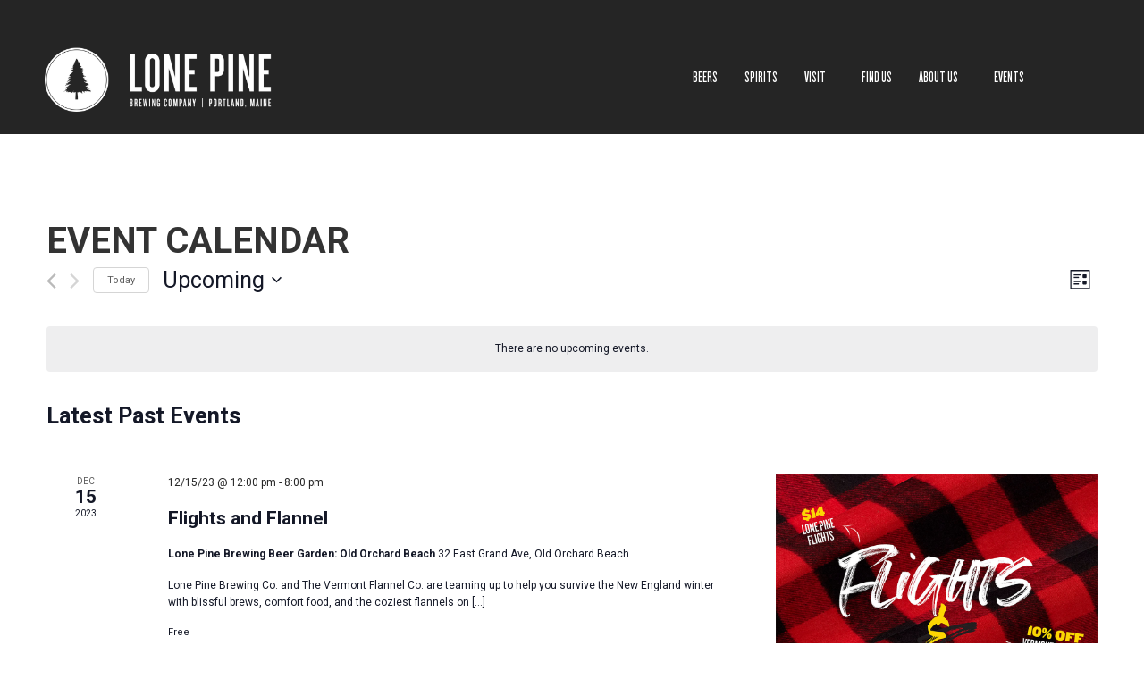

--- FILE ---
content_type: text/html; charset=UTF-8
request_url: https://lonepinebrewery.com/wp-admin/admin-ajax.php
body_size: -179
content:
1379467.bf049c992e9818626b0d461df4cc3cde

--- FILE ---
content_type: text/css
request_url: https://lonepinebrewery.com/wp-content/uploads/elementor/css/post-12776.css?ver=1695311951
body_size: 394
content:
.elementor-kit-12776{--e-global-color-primary:#6EC1E4;--e-global-color-secondary:#54595F;--e-global-color-text:#FFFFFF;--e-global-color-accent:#27CCC0;--e-global-typography-primary-font-family:"Knockout";--e-global-typography-primary-font-size:24px;--e-global-typography-primary-font-weight:400;--e-global-typography-secondary-font-family:"Raleway";--e-global-typography-secondary-font-size:16px;--e-global-typography-secondary-font-weight:700;--e-global-typography-text-font-family:"Raleway";--e-global-typography-text-font-size:12px;--e-global-typography-text-font-weight:400;--e-global-typography-accent-font-family:"Roboto";--e-global-typography-accent-font-weight:500;}.elementor-kit-12776 a{color:#27CCC0;}.elementor-section.elementor-section-boxed > .elementor-container{max-width:1140px;}.e-con{--container-max-width:1140px;}.elementor-widget:not(:last-child){margin-bottom:20px;}.elementor-element{--widgets-spacing:20px;}{}h1.entry-title{display:var(--page-title-display);}.elementor-kit-12776 e-page-transition{background-color:#FFBC7D;}.site-header{padding-right:0px;padding-left:0px;background-color:#252525;}@media(max-width:1024px){.elementor-section.elementor-section-boxed > .elementor-container{max-width:1024px;}.e-con{--container-max-width:1024px;}}@media(max-width:767px){.elementor-section.elementor-section-boxed > .elementor-container{max-width:767px;}.e-con{--container-max-width:767px;}}/* Start Custom Fonts CSS */@font-face {
	font-family: 'Knockout';
	font-style: normal;
	font-weight: 400;
	font-display: auto;
	src: url('https://lonepinebrewery.com/wp-content/uploads/2023/02/Knockout-47.eot');
	src: url('https://lonepinebrewery.com/wp-content/uploads/2023/02/Knockout-47.eot?#iefix') format('embedded-opentype'),
		url('https://lonepinebrewery.com/wp-content/uploads/2023/02/Knockout-47.woff2') format('woff2'),
		url('https://lonepinebrewery.com/wp-content/uploads/2023/02/Knockout-47.woff') format('woff'),
		url('https://lonepinebrewery.com/wp-content/uploads/2023/02/Knockout-47.ttf') format('truetype'),
		url('https://lonepinebrewery.com/wp-content/uploads/2023/02/Knockout-47.svg#Knockout') format('svg');
}
/* End Custom Fonts CSS */

--- FILE ---
content_type: text/css
request_url: https://lonepinebrewery.com/wp-content/uploads/elementor/css/post-14439.css?ver=1700860026
body_size: 953
content:
.elementor-14439 .elementor-element.elementor-element-4c346fff > .elementor-container{min-height:0px;}.elementor-14439 .elementor-element.elementor-element-4c346fff > .elementor-container > .elementor-column > .elementor-widget-wrap{align-content:center;align-items:center;}.elementor-14439 .elementor-element.elementor-element-4c346fff:not(.elementor-motion-effects-element-type-background), .elementor-14439 .elementor-element.elementor-element-4c346fff > .elementor-motion-effects-container > .elementor-motion-effects-layer{background-color:#252525;}.elementor-14439 .elementor-element.elementor-element-4c346fff{border-style:none;transition:background 0.3s, border 0.3s, border-radius 0.3s, box-shadow 0.3s;margin-top:0px;margin-bottom:0px;padding:50px 0px 25px 0px;}.elementor-14439 .elementor-element.elementor-element-4c346fff > .elementor-background-overlay{transition:background 0.3s, border-radius 0.3s, opacity 0.3s;}.elementor-14439 .elementor-element.elementor-element-4c346fff .elementor-heading-title{color:#F60404;}.elementor-14439 .elementor-element.elementor-element-3bba314e{text-align:left;}.elementor-14439 .elementor-element.elementor-element-3bba314e img{width:265px;}.elementor-14439 .elementor-element.elementor-element-3bba314e > .elementor-widget-container{padding:0px 0px 0px 50px;}.elementor-14439 .elementor-element.elementor-element-16767b48 .elementor-menu-toggle{margin-left:auto;background-color:rgba(0,0,0,0);}.elementor-14439 .elementor-element.elementor-element-16767b48 .elementor-nav-menu .elementor-item{font-family:"Knockout", Sans-serif;font-size:18px;font-weight:500;text-transform:uppercase;}.elementor-14439 .elementor-element.elementor-element-16767b48 .elementor-nav-menu--main .elementor-item{color:#FFFFFF;fill:#FFFFFF;padding-left:15px;padding-right:15px;padding-top:4px;padding-bottom:4px;}.elementor-14439 .elementor-element.elementor-element-16767b48 .elementor-nav-menu--main:not(.e--pointer-framed) .elementor-item:before,
					.elementor-14439 .elementor-element.elementor-element-16767b48 .elementor-nav-menu--main:not(.e--pointer-framed) .elementor-item:after{background-color:#252525;}.elementor-14439 .elementor-element.elementor-element-16767b48 .e--pointer-framed .elementor-item:before,
					.elementor-14439 .elementor-element.elementor-element-16767b48 .e--pointer-framed .elementor-item:after{border-color:#252525;}.elementor-14439 .elementor-element.elementor-element-16767b48 .e--pointer-framed .elementor-item:before{border-width:4px;}.elementor-14439 .elementor-element.elementor-element-16767b48 .e--pointer-framed.e--animation-draw .elementor-item:before{border-width:0 0 4px 4px;}.elementor-14439 .elementor-element.elementor-element-16767b48 .e--pointer-framed.e--animation-draw .elementor-item:after{border-width:4px 4px 0 0;}.elementor-14439 .elementor-element.elementor-element-16767b48 .e--pointer-framed.e--animation-corners .elementor-item:before{border-width:4px 0 0 4px;}.elementor-14439 .elementor-element.elementor-element-16767b48 .e--pointer-framed.e--animation-corners .elementor-item:after{border-width:0 4px 4px 0;}.elementor-14439 .elementor-element.elementor-element-16767b48 .e--pointer-underline .elementor-item:after,
					 .elementor-14439 .elementor-element.elementor-element-16767b48 .e--pointer-overline .elementor-item:before,
					 .elementor-14439 .elementor-element.elementor-element-16767b48 .e--pointer-double-line .elementor-item:before,
					 .elementor-14439 .elementor-element.elementor-element-16767b48 .e--pointer-double-line .elementor-item:after{height:4px;}.elementor-14439 .elementor-element.elementor-element-16767b48{--e-nav-menu-horizontal-menu-item-margin:calc( 0px / 2 );}.elementor-14439 .elementor-element.elementor-element-16767b48 .elementor-nav-menu--main:not(.elementor-nav-menu--layout-horizontal) .elementor-nav-menu > li:not(:last-child){margin-bottom:0px;}.elementor-14439 .elementor-element.elementor-element-16767b48 .elementor-nav-menu--dropdown a, .elementor-14439 .elementor-element.elementor-element-16767b48 .elementor-menu-toggle{color:#FFFFFF;}.elementor-14439 .elementor-element.elementor-element-16767b48 .elementor-nav-menu--dropdown{background-color:#252525;}.elementor-14439 .elementor-element.elementor-element-16767b48 .elementor-nav-menu--dropdown a:hover,
					.elementor-14439 .elementor-element.elementor-element-16767b48 .elementor-nav-menu--dropdown a.elementor-item-active,
					.elementor-14439 .elementor-element.elementor-element-16767b48 .elementor-nav-menu--dropdown a.highlighted,
					.elementor-14439 .elementor-element.elementor-element-16767b48 .elementor-menu-toggle:hover{color:#FFFFFF;}.elementor-14439 .elementor-element.elementor-element-16767b48 .elementor-nav-menu--dropdown a:hover,
					.elementor-14439 .elementor-element.elementor-element-16767b48 .elementor-nav-menu--dropdown a.elementor-item-active,
					.elementor-14439 .elementor-element.elementor-element-16767b48 .elementor-nav-menu--dropdown a.highlighted{background-color:#27CCC0;}.elementor-14439 .elementor-element.elementor-element-16767b48 .elementor-nav-menu--dropdown a.elementor-item-active{color:#27CCC0;background-color:#252525;}.elementor-14439 .elementor-element.elementor-element-16767b48 .elementor-nav-menu--dropdown .elementor-item, .elementor-14439 .elementor-element.elementor-element-16767b48 .elementor-nav-menu--dropdown  .elementor-sub-item{font-family:"Knockout", Sans-serif;font-weight:400;text-transform:uppercase;}.elementor-14439 .elementor-element.elementor-element-16767b48 .elementor-nav-menu--dropdown a{padding-left:10px;padding-right:10px;padding-top:5px;padding-bottom:5px;}.elementor-14439 .elementor-element.elementor-element-16767b48 .elementor-nav-menu--dropdown li:not(:last-child){border-style:solid;border-color:#CCCCCC;border-bottom-width:0.5px;}@media(max-width:1024px){.elementor-14439 .elementor-element.elementor-element-4c346fff{padding:40px 20px 40px 20px;}}@media(max-width:767px){.elementor-14439 .elementor-element.elementor-element-4c346fff > .elementor-container{min-height:0px;}.elementor-14439 .elementor-element.elementor-element-4c346fff{padding:30px 20px 30px 20px;}.elementor-14439 .elementor-element.elementor-element-426914af{width:70%;}.elementor-14439 .elementor-element.elementor-element-3bba314e{text-align:left;}.elementor-14439 .elementor-element.elementor-element-3bba314e img{width:208px;max-width:100%;}.elementor-14439 .elementor-element.elementor-element-3bba314e > .elementor-widget-container{padding:0px 0px 0px 0px;}.elementor-14439 .elementor-element.elementor-element-6d618969{width:30%;}.elementor-14439 .elementor-element.elementor-element-16767b48 .elementor-nav-menu--dropdown .elementor-item, .elementor-14439 .elementor-element.elementor-element-16767b48 .elementor-nav-menu--dropdown  .elementor-sub-item{font-size:24px;}.elementor-14439 .elementor-element.elementor-element-16767b48 .elementor-nav-menu--dropdown a{padding-left:3px;padding-right:3px;padding-top:10px;padding-bottom:10px;}.elementor-14439 .elementor-element.elementor-element-16767b48 .elementor-nav-menu--main > .elementor-nav-menu > li > .elementor-nav-menu--dropdown, .elementor-14439 .elementor-element.elementor-element-16767b48 .elementor-nav-menu__container.elementor-nav-menu--dropdown{margin-top:18px !important;}.elementor-14439 .elementor-element.elementor-element-16767b48 > .elementor-widget-container{padding:0px 0px 0px 0px;}}/* Start Custom Fonts CSS */@font-face {
	font-family: 'Knockout';
	font-style: normal;
	font-weight: 400;
	font-display: auto;
	src: url('https://lonepinebrewery.com/wp-content/uploads/2023/02/Knockout-47.eot');
	src: url('https://lonepinebrewery.com/wp-content/uploads/2023/02/Knockout-47.eot?#iefix') format('embedded-opentype'),
		url('https://lonepinebrewery.com/wp-content/uploads/2023/02/Knockout-47.woff2') format('woff2'),
		url('https://lonepinebrewery.com/wp-content/uploads/2023/02/Knockout-47.woff') format('woff'),
		url('https://lonepinebrewery.com/wp-content/uploads/2023/02/Knockout-47.ttf') format('truetype'),
		url('https://lonepinebrewery.com/wp-content/uploads/2023/02/Knockout-47.svg#Knockout') format('svg');
}
/* End Custom Fonts CSS */

--- FILE ---
content_type: text/css
request_url: https://lonepinebrewery.com/wp-content/uploads/elementor/css/post-14428.css?ver=1740931330
body_size: 1413
content:
.elementor-14428 .elementor-element.elementor-element-a201b27:not(.elementor-motion-effects-element-type-background), .elementor-14428 .elementor-element.elementor-element-a201b27 > .elementor-motion-effects-container > .elementor-motion-effects-layer{background-color:#252525;}.elementor-14428 .elementor-element.elementor-element-a201b27{border-style:none;transition:background 0.3s, border 0.3s, border-radius 0.3s, box-shadow 0.3s;padding:25px 0px 20px 0px;}.elementor-14428 .elementor-element.elementor-element-a201b27 > .elementor-background-overlay{transition:background 0.3s, border-radius 0.3s, opacity 0.3s;}.elementor-14428 .elementor-element.elementor-element-f6a3328 > .elementor-container > .elementor-column > .elementor-widget-wrap{align-content:center;align-items:center;}.elementor-14428 .elementor-element.elementor-element-f6a3328{border-style:solid;border-width:0px 0px 1px 0px;border-color:rgba(255,255,255,0.25);transition:background 0.3s, border 0.3s, border-radius 0.3s, box-shadow 0.3s;margin-top:0px;margin-bottom:15px;padding:20px 0px 0px 0px;}.elementor-14428 .elementor-element.elementor-element-f6a3328 > .elementor-background-overlay{transition:background 0.3s, border-radius 0.3s, opacity 0.3s;}.elementor-14428 .elementor-element.elementor-element-5cdd8dc8{border-style:none;transition:background 0.3s, border 0.3s, border-radius 0.3s, box-shadow 0.3s;}.elementor-14428 .elementor-element.elementor-element-5cdd8dc8, .elementor-14428 .elementor-element.elementor-element-5cdd8dc8 > .elementor-background-overlay{border-radius:1px 0px 0px 0px;}.elementor-14428 .elementor-element.elementor-element-5cdd8dc8 > .elementor-background-overlay{transition:background 0.3s, border-radius 0.3s, opacity 0.3s;}.elementor-14428 .elementor-element.elementor-element-cea5e3d .elementor-field-group{margin-bottom:12px;}.elementor-14428 .elementor-element.elementor-element-cea5e3d .elementor-field-group.recaptcha_v3-bottomleft, .elementor-14428 .elementor-element.elementor-element-cea5e3d .elementor-field-group.recaptcha_v3-bottomright{margin-bottom:0;}.elementor-14428 .elementor-element.elementor-element-cea5e3d .elementor-form-fields-wrapper{margin-bottom:-12px;}body.rtl .elementor-14428 .elementor-element.elementor-element-cea5e3d .elementor-labels-inline .elementor-field-group > label{padding-left:0px;}body:not(.rtl) .elementor-14428 .elementor-element.elementor-element-cea5e3d .elementor-labels-inline .elementor-field-group > label{padding-right:0px;}body .elementor-14428 .elementor-element.elementor-element-cea5e3d .elementor-labels-above .elementor-field-group > label{padding-bottom:0px;}.elementor-14428 .elementor-element.elementor-element-cea5e3d .elementor-field-group > label{font-size:15px;font-weight:600;}.elementor-14428 .elementor-element.elementor-element-cea5e3d .elementor-field-type-html{padding-bottom:0px;}.elementor-14428 .elementor-element.elementor-element-cea5e3d .elementor-field-group .elementor-field, .elementor-14428 .elementor-element.elementor-element-cea5e3d .elementor-field-subgroup label{font-size:15px;font-weight:400;}.elementor-14428 .elementor-element.elementor-element-cea5e3d .elementor-field-group:not(.elementor-field-type-upload) .elementor-field:not(.elementor-select-wrapper){background-color:#ffffff;border-width:0px 0px 0px 0px;border-radius:0px 0px 0px 0px;}.elementor-14428 .elementor-element.elementor-element-cea5e3d .elementor-field-group .elementor-select-wrapper select{background-color:#ffffff;border-width:0px 0px 0px 0px;border-radius:0px 0px 0px 0px;}.elementor-14428 .elementor-element.elementor-element-cea5e3d .elementor-button{font-size:15px;font-weight:600;text-transform:uppercase;border-radius:0px 0px 0px 0px;}.elementor-14428 .elementor-element.elementor-element-cea5e3d .e-form__buttons__wrapper__button-next{background-color:#27CCC0;color:#ffffff;}.elementor-14428 .elementor-element.elementor-element-cea5e3d .elementor-button[type="submit"]{background-color:#27CCC0;color:#ffffff;}.elementor-14428 .elementor-element.elementor-element-cea5e3d .elementor-button[type="submit"] svg *{fill:#ffffff;}.elementor-14428 .elementor-element.elementor-element-cea5e3d .e-form__buttons__wrapper__button-previous{color:#ffffff;}.elementor-14428 .elementor-element.elementor-element-cea5e3d .e-form__buttons__wrapper__button-next:hover{background-color:#27CCC0;color:#ffffff;}.elementor-14428 .elementor-element.elementor-element-cea5e3d .elementor-button[type="submit"]:hover{background-color:#27CCC0;color:#ffffff;}.elementor-14428 .elementor-element.elementor-element-cea5e3d .elementor-button[type="submit"]:hover svg *{fill:#ffffff;}.elementor-14428 .elementor-element.elementor-element-cea5e3d .e-form__buttons__wrapper__button-previous:hover{color:#ffffff;}.elementor-14428 .elementor-element.elementor-element-cea5e3d{--e-form-steps-indicators-spacing:20px;--e-form-steps-indicator-padding:30px;--e-form-steps-indicator-inactive-secondary-color:#ffffff;--e-form-steps-indicator-active-secondary-color:#ffffff;--e-form-steps-indicator-completed-secondary-color:#ffffff;--e-form-steps-divider-width:1px;--e-form-steps-divider-gap:10px;}.elementor-14428 .elementor-element.elementor-element-60022a47 .elementor-heading-title{color:#ffffff;font-family:"Knockout", Sans-serif;font-size:32px;font-weight:500;}.elementor-14428 .elementor-element.elementor-element-76829770 .elementor-icon-list-items:not(.elementor-inline-items) .elementor-icon-list-item:not(:last-child){padding-bottom:calc(5px/2);}.elementor-14428 .elementor-element.elementor-element-76829770 .elementor-icon-list-items:not(.elementor-inline-items) .elementor-icon-list-item:not(:first-child){margin-top:calc(5px/2);}.elementor-14428 .elementor-element.elementor-element-76829770 .elementor-icon-list-items.elementor-inline-items .elementor-icon-list-item{margin-right:calc(5px/2);margin-left:calc(5px/2);}.elementor-14428 .elementor-element.elementor-element-76829770 .elementor-icon-list-items.elementor-inline-items{margin-right:calc(-5px/2);margin-left:calc(-5px/2);}body.rtl .elementor-14428 .elementor-element.elementor-element-76829770 .elementor-icon-list-items.elementor-inline-items .elementor-icon-list-item:after{left:calc(-5px/2);}body:not(.rtl) .elementor-14428 .elementor-element.elementor-element-76829770 .elementor-icon-list-items.elementor-inline-items .elementor-icon-list-item:after{right:calc(-5px/2);}.elementor-14428 .elementor-element.elementor-element-76829770 .elementor-icon-list-icon i{transition:color 0.3s;}.elementor-14428 .elementor-element.elementor-element-76829770 .elementor-icon-list-icon svg{transition:fill 0.3s;}.elementor-14428 .elementor-element.elementor-element-76829770{--e-icon-list-icon-size:0px;--icon-vertical-offset:0px;}.elementor-14428 .elementor-element.elementor-element-76829770 .elementor-icon-list-icon{padding-right:0px;}.elementor-14428 .elementor-element.elementor-element-76829770 .elementor-icon-list-item > .elementor-icon-list-text, .elementor-14428 .elementor-element.elementor-element-76829770 .elementor-icon-list-item > a{font-size:14px;font-weight:300;}.elementor-14428 .elementor-element.elementor-element-76829770 .elementor-icon-list-text{color:rgba(255,255,255,0.79);transition:color 0.3s;}.elementor-14428 .elementor-element.elementor-element-d197f36 .elementor-heading-title{color:#ffffff;font-family:"Knockout", Sans-serif;font-size:32px;font-weight:500;}.elementor-14428 .elementor-element.elementor-element-3c6367b8 .elementor-icon-list-items:not(.elementor-inline-items) .elementor-icon-list-item:not(:last-child){padding-bottom:calc(5px/2);}.elementor-14428 .elementor-element.elementor-element-3c6367b8 .elementor-icon-list-items:not(.elementor-inline-items) .elementor-icon-list-item:not(:first-child){margin-top:calc(5px/2);}.elementor-14428 .elementor-element.elementor-element-3c6367b8 .elementor-icon-list-items.elementor-inline-items .elementor-icon-list-item{margin-right:calc(5px/2);margin-left:calc(5px/2);}.elementor-14428 .elementor-element.elementor-element-3c6367b8 .elementor-icon-list-items.elementor-inline-items{margin-right:calc(-5px/2);margin-left:calc(-5px/2);}body.rtl .elementor-14428 .elementor-element.elementor-element-3c6367b8 .elementor-icon-list-items.elementor-inline-items .elementor-icon-list-item:after{left:calc(-5px/2);}body:not(.rtl) .elementor-14428 .elementor-element.elementor-element-3c6367b8 .elementor-icon-list-items.elementor-inline-items .elementor-icon-list-item:after{right:calc(-5px/2);}.elementor-14428 .elementor-element.elementor-element-3c6367b8 .elementor-icon-list-icon i{transition:color 0.3s;}.elementor-14428 .elementor-element.elementor-element-3c6367b8 .elementor-icon-list-icon svg{transition:fill 0.3s;}.elementor-14428 .elementor-element.elementor-element-3c6367b8{--e-icon-list-icon-size:0px;--icon-vertical-offset:0px;}.elementor-14428 .elementor-element.elementor-element-3c6367b8 .elementor-icon-list-icon{padding-right:0px;}.elementor-14428 .elementor-element.elementor-element-3c6367b8 .elementor-icon-list-item > .elementor-icon-list-text, .elementor-14428 .elementor-element.elementor-element-3c6367b8 .elementor-icon-list-item > a{font-size:14px;font-weight:300;}.elementor-14428 .elementor-element.elementor-element-3c6367b8 .elementor-icon-list-text{color:rgba(255,255,255,0.79);transition:color 0.3s;}.elementor-bc-flex-widget .elementor-14428 .elementor-element.elementor-element-2602cc4.elementor-column .elementor-widget-wrap{align-items:flex-end;}.elementor-14428 .elementor-element.elementor-element-2602cc4.elementor-column.elementor-element[data-element_type="column"] > .elementor-widget-wrap.elementor-element-populated{align-content:flex-end;align-items:flex-end;}.elementor-14428 .elementor-element.elementor-element-62eda597 > .elementor-container > .elementor-column > .elementor-widget-wrap{align-content:center;align-items:center;}.elementor-14428 .elementor-element.elementor-element-62eda597{border-style:solid;border-width:1px 0px 0px 0px;border-color:rgba(255,255,255,0.25);transition:background 0.3s, border 0.3s, border-radius 0.3s, box-shadow 0.3s;margin-top:0px;margin-bottom:0px;padding:20px 0px 0px 0px;}.elementor-14428 .elementor-element.elementor-element-62eda597 > .elementor-background-overlay{transition:background 0.3s, border-radius 0.3s, opacity 0.3s;}.elementor-14428 .elementor-element.elementor-element-5fc1da0{text-align:left;}.elementor-14428 .elementor-element.elementor-element-5fc1da0 .elementor-heading-title{color:#FFFFFF00;font-family:"Raleway", Sans-serif;font-size:8px;font-weight:400;}.elementor-14428 .elementor-element.elementor-element-39834249{text-align:right;}.elementor-14428 .elementor-element.elementor-element-39834249 .elementor-heading-title{color:rgba(255,255,255,0.39);font-family:"Raleway", Sans-serif;font-size:8px;font-weight:400;}@media(min-width:768px){.elementor-14428 .elementor-element.elementor-element-2578535d{width:36.696%;}.elementor-14428 .elementor-element.elementor-element-66a03560{width:20.536%;}.elementor-14428 .elementor-element.elementor-element-28cab0b8{width:17.746%;}}@media(max-width:1024px){.elementor-14428 .elementor-element.elementor-element-a201b27{padding:30px 10px 30px 10px;}.elementor-14428 .elementor-element.elementor-element-76829770 .elementor-icon-list-item > .elementor-icon-list-text, .elementor-14428 .elementor-element.elementor-element-76829770 .elementor-icon-list-item > a{font-size:13px;}.elementor-14428 .elementor-element.elementor-element-3c6367b8 .elementor-icon-list-item > .elementor-icon-list-text, .elementor-14428 .elementor-element.elementor-element-3c6367b8 .elementor-icon-list-item > a{font-size:13px;}.elementor-14428 .elementor-element.elementor-element-5fc1da0 .elementor-heading-title{font-size:14px;}.elementor-14428 .elementor-element.elementor-element-39834249 .elementor-heading-title{font-size:14px;}}@media(max-width:767px){.elementor-14428 .elementor-element.elementor-element-a201b27{padding:20px 20px 20px 20px;}.elementor-14428 .elementor-element.elementor-element-25b03400 > .elementor-element-populated{padding:0px 0px 0px 0px;}.elementor-14428 .elementor-element.elementor-element-f6a3328{margin-top:0px;margin-bottom:0px;}.elementor-14428 .elementor-element.elementor-element-2578535d > .elementor-element-populated{margin:20px 0px 20px 0px;--e-column-margin-right:0px;--e-column-margin-left:0px;}.elementor-14428 .elementor-element.elementor-element-66a03560{width:100%;}.elementor-14428 .elementor-element.elementor-element-28cab0b8{width:100%;}.elementor-14428 .elementor-element.elementor-element-28cab0b8 > .elementor-element-populated{margin:20px 0px 0px 0px;--e-column-margin-right:0px;--e-column-margin-left:0px;}.elementor-14428 .elementor-element.elementor-element-2602cc4{width:100%;}.elementor-14428 .elementor-element.elementor-element-2602cc4 > .elementor-element-populated{margin:20px 0px 0px 0px;--e-column-margin-right:0px;--e-column-margin-left:0px;}.elementor-14428 .elementor-element.elementor-element-62eda597{margin-top:0px;margin-bottom:0px;}.elementor-14428 .elementor-element.elementor-element-5fc1da0{text-align:left;}.elementor-14428 .elementor-element.elementor-element-5fc1da0 .elementor-heading-title{font-size:8px;line-height:18px;}.elementor-14428 .elementor-element.elementor-element-39834249{text-align:left;}.elementor-14428 .elementor-element.elementor-element-39834249 .elementor-heading-title{font-size:8px;line-height:18px;}}/* Start Custom Fonts CSS */@font-face {
	font-family: 'Knockout';
	font-style: normal;
	font-weight: 400;
	font-display: auto;
	src: url('https://lonepinebrewery.com/wp-content/uploads/2023/02/Knockout-47.eot');
	src: url('https://lonepinebrewery.com/wp-content/uploads/2023/02/Knockout-47.eot?#iefix') format('embedded-opentype'),
		url('https://lonepinebrewery.com/wp-content/uploads/2023/02/Knockout-47.woff2') format('woff2'),
		url('https://lonepinebrewery.com/wp-content/uploads/2023/02/Knockout-47.woff') format('woff'),
		url('https://lonepinebrewery.com/wp-content/uploads/2023/02/Knockout-47.ttf') format('truetype'),
		url('https://lonepinebrewery.com/wp-content/uploads/2023/02/Knockout-47.svg#Knockout') format('svg');
}
/* End Custom Fonts CSS */

--- FILE ---
content_type: text/plain
request_url: https://www.google-analytics.com/j/collect?v=1&_v=j102&a=1787234187&t=pageview&_s=1&dl=https%3A%2F%2Flonepinebrewery.com%2Fvenue%2Fsunday-river-ski-resort%2F&ul=en-us%40posix&dt=Sunday%20River%20Ski%20Resort%20%E2%80%93%20Lone%20Pine%20Brewing%20Company&sr=1280x720&vp=1280x720&_u=IEBAAEABAAAAACAAI~&jid=270886448&gjid=183039200&cid=1173870639.1768814032&tid=UA-68603239-1&_gid=1790793903.1768814032&_r=1&_slc=1&z=921157732
body_size: -451
content:
2,cG-82Y5Y8E6RD